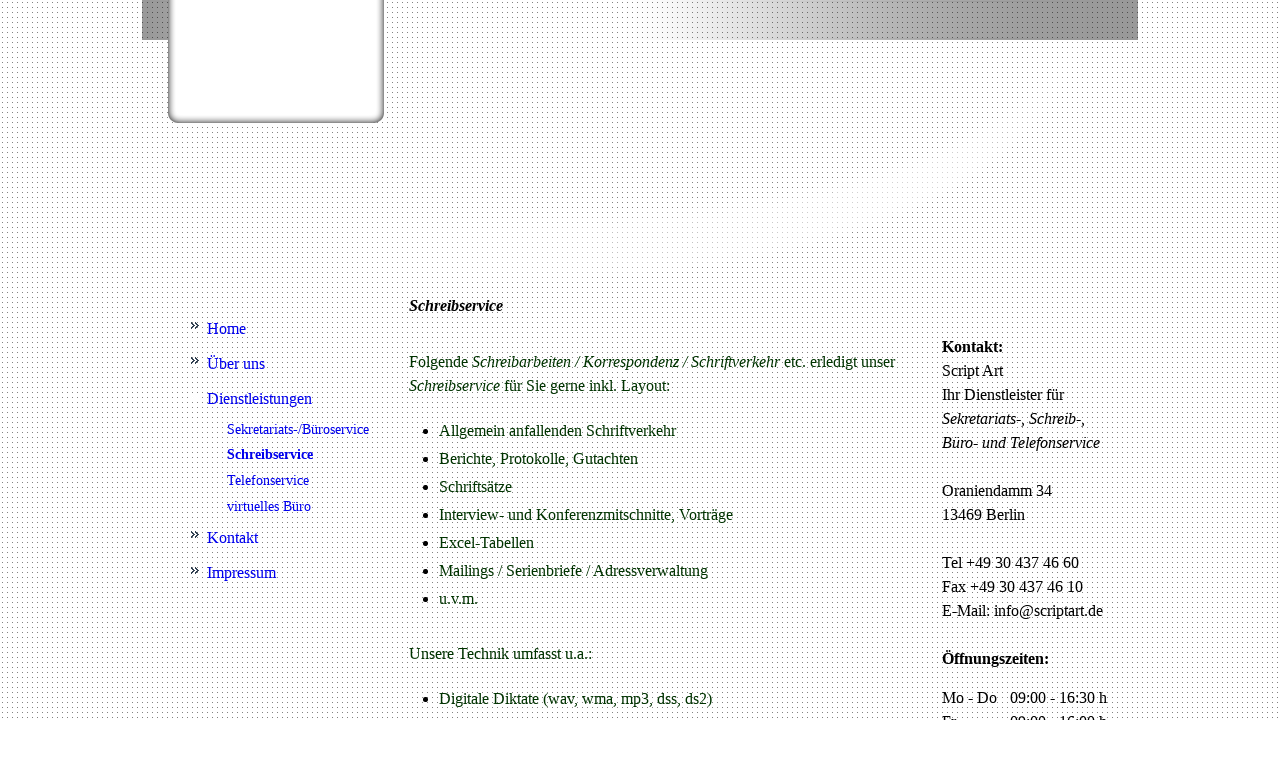

--- FILE ---
content_type: text/html; charset=utf-8
request_url: https://scriptart.de/Dienstleistungen/Schreibservice
body_size: 17029
content:
<!DOCTYPE html><html><head><meta http-equiv="Content-Type" content="text/html; charset=UTF-8"><title>Sekretariatsservice, Büroservice, Schreibbüro, Telefonservice, Berlin</title><meta name="description" content="Kostengünstiger und zuverlässiger Telefonservice, Sekretariatsservice, Schreibservice + Büroservice, damit Sie sich auf Ihr Kerngeschäft konzentrieren können!"><meta name="keywords" content="Schreibbüro, Schreibservice, Schreibdienste, Schreibaufträge, Korrespondenz, Seriebriefe, Mailings, Schriftverkehr, Datenerfassung, Texterfassung, Schreibarbeiten"><link href="https://scriptart.de/Dienstleistungen/Schreibservice" rel="canonical"><meta content="Sekretariatsservice, Büroservice, Schreibbüro, Telefonservice, Berlin" property="og:title"><meta content="website" property="og:type"><meta content="https://scriptart.de/Dienstleistungen/Schreibservice" property="og:url"><script>
              window.beng = window.beng || {};
              window.beng.env = {
                language: "en",
                country: "US",
                mode: "deploy",
                context: "page",
                pageId: "000001610178",
                skeletonId: "",
                scope: "HTO01FLQICYX",
                isProtected: false,
                navigationText: "Schreibservice",
                instance: "1",
                common_prefix: "https://homepagedesigner.telekom.de",
                design_common: "https://homepagedesigner.telekom.de/beng/designs/",
                design_template: "reseller/1000003/telekom_mv_208",
                path_design: "https://homepagedesigner.telekom.de/beng/designs/data/reseller/1000003/telekom_mv_208/",
                path_res: "https://homepagedesigner.telekom.de/res/",
                path_bengres: "https://homepagedesigner.telekom.de/beng/res/",
                masterDomain: "",
                preferredDomain: "",
                preprocessHostingUri: function(uri) {
                  
                    return uri || "";
                  
                },
                hideEmptyAreas: false
              };
            </script><script xmlns="http://www.w3.org/1999/xhtml" src="https://homepagedesigner.telekom.de/cm4all-beng-proxy/beng-proxy.js">;</script><link xmlns="http://www.w3.org/1999/xhtml" rel="stylesheet" href="https://homepagedesigner.telekom.de/.cm4all/e/static/3rdparty/font-awesome/css/font-awesome.min.css"></link><link rel="stylesheet" type="text/css" href="//homepagedesigner.telekom.de/.cm4all/res/static/libcm4all-js-widget/3.89.7/css/widget-runtime.css"/>

<link rel="stylesheet" type="text/css" href="//homepagedesigner.telekom.de/.cm4all/res/static/beng-editor/5.3.130/css/deploy.css"/>

<link rel="stylesheet" type="text/css" href="//homepagedesigner.telekom.de/.cm4all/res/static/libcm4all-js-widget/3.89.7/css/slideshow-common.css"/>

<script src="//homepagedesigner.telekom.de/.cm4all/res/static/jquery-1.7/jquery.js">;</script><script src="//homepagedesigner.telekom.de/.cm4all/res/static/prototype-1.7.3/prototype.js">;</script><script src="//homepagedesigner.telekom.de/.cm4all/res/static/jslib/1.4.1/js/legacy.js">;</script><script src="//homepagedesigner.telekom.de/.cm4all/res/static/libcm4all-js-widget/3.89.7/js/widget-runtime.js">;</script>

<script src="//homepagedesigner.telekom.de/.cm4all/res/static/libcm4all-js-widget/3.89.7/js/slideshow-common.js">;</script>

<script src="//homepagedesigner.telekom.de/.cm4all/res/static/beng-editor/5.3.130/js/deploy.js">;</script>

<script>
                (function() {
                  var mobileAgent = MobileBrowserSwitch.isMobileAgent(navigator.userAgent);
                  if (mobileAgent) {
                    var url = window.location.pathname;
                    if (url.endsWith("/")) {
                      url = url.substring(0, url.length - 1);
                    }
                    if (url.endsWith("/index.php")) {
                      url = url.substring(0, url.length - 10);
                    }
                    if (!/1,auth,8,1$/.test(url) && !/1%2Cauth%2C8%2C1$/.test(url)) {
                      url += "/mobile/";
                      window.location.pathname = url;
                    }
                  }
                })();
              </script><link xmlns="http://www.w3.org/1999/xhtml"  rel="stylesheet" type="text/css" href="https://homepagedesigner.telekom.de/.cm4all/designs/static/reseller/1000003/telekom_mv_208/1561385244.48/css/main.css"></link><!--[if lt IE 7]>
			<link rel="stylesheet" type="text/css" href="https://homepagedesigner.telekom.de/beng/designs/data/reseller/1000003/telekom_mv_208/css/ie6.css"/>
		<![endif]--><link href="/.cm4all/handler.php/vars.css?v=20220926091730" type="text/css" rel="stylesheet"><style type="text/css">.cm-logo {background-image: url("/.cm4all/sysdb.iproc/keyvisuals/30083cb30ba862ed5c226d53abcfcd4fa436.jpg/scale_0_0/30083cb30ba862ed5c226d53abcfcd4fa436.jpg");background-position: 0px 0px;
background-size: 244px 166px;
background-repeat: no-repeat;
      }</style><script type="text/javascript">window.cmLogoWidgetId = "CMTOI_cm4all_com_widgets_Logo_12693958";
            window.cmLogoGetCommonWidget = function (){
                return new cm4all.Common.Widget({
            base    : "/Dienstleistungen/Schreibservice",
            session : "",
            frame   : "",
            path    : "CMTOI_cm4all_com_widgets_Logo_12693958"
        })
            };
            window.logoConfiguration = {
                "cm-logo-x" : "0",
        "cm-logo-y" : "0",
        "cm-logo-v" : "1.0",
        "cm-logo-w" : "244",
        "cm-logo-h" : "166",
        "cm-logo-di" : "",
        "cm-logo-u" : "public-service://0/",
        "cm-logo-k" : "/.cm4all/sysdb/keyvisuals/30083cb30ba862ed5c226d53abcfcd4fa436.jpg",
        "cm-logo-bc" : "",
        "cm-logo-ln" : "",
        "cm-logo-ln$" : "",
        "cm-logo-hi" : false
        ,
        _logoBaseUrl : "\/.cm4all\/sysdb.iproc\/keyvisuals\/30083cb30ba862ed5c226d53abcfcd4fa436.jpg\/scale_0_0\/",
        _logoPath : "30083cb30ba862ed5c226d53abcfcd4fa436.jpg"
        };
          jQuery(document).ready(function() {
            var logoElement = jQuery(".cm-logo");
            logoElement.attr("role", "img");
            logoElement.attr("tabindex", "0");
            logoElement.attr("aria-label", "logo");
          });
        </script><link rel="icon" href="data:;base64,iVBORw0KGgo="/><style id="cm_table_styles">
      /*CM1414b85d7a1f9503b55828cd_begin*/
        #CM1414b85d7a1f9503b55828cd_div {
          margin: 0;
          padding: 0;
          
            width: 100%;
            max-width: 100%;
          
        }
        #CM1414b85d7a1f9503b55828cd {
          border-spacing: 0px;
          
            width: 100%;
          
            margin: 10px -5px; 
            text-align: left;
          
            width: 100%;
          
        }
        #CM1414b85d7a1f9503b55828cd tr.cm_table {
          
            vertical-align: top;
          
        }
        #CM1414b85d7a1f9503b55828cd td.cm_table {
            padding: 5px;
            
        }
        #CM1414b85d7a1f9503b55828cd tr.cm_table.cm_firstrow td.cm_table {
          border-top: 0;
        }
        #CM1414b85d7a1f9503b55828cd tr.cm_table.cm_lastrow td.cm_table {
          border-bottom: 0;
        }
        #CM1414b85d7a1f9503b55828cd td.cm_table.cm_firstcol {
          border-left: 0;
        }
        #CM1414b85d7a1f9503b55828cd td.cm_table.cm_lastcol {
          border-right: 0;
        }
      /*CM1414b85d7a1f9503b55828cd_end*/
    </style><style id="cm_background_queries"></style></head><body ondrop="return false;" class=" device-desktop cm-deploy cm-deploy-342 cm-deploy-4x"><div class="cm-background" data-cm-qa-bg="image"></div><div class="cm-background-video" data-cm-qa-bg="video"></div><div class="cm-background-effects" data-cm-qa-bg="effect"></div><div xmlns="http://www.w3.org/1999/xhtml" xmlns:c="http://cm4all.com/ng/widget" id="page"><div id="page_inner"><div id="header" class="clearfix"><div class="cm-kv-0 kv"> </div><div id="header_mask"> </div><div id="logo" class="cm-logo"> </div><h1 style="top:20px;left:20px;width:254px;height:66px;"> </h1><a class="cm_headerlink"></a></div><table id="content_wrapper" class="clearfix" cellspacing="0" cellpadding="0"><tr><td id="content_left_wrapper"><div id="content_left"><div id="cm_navigation"><ul xmlns="" id="cm_mainnavigation"><li id="cm_navigation_pid_1610181"><a title="Home" href="/Home" class="cm_anchor">Home</a></li><li id="cm_navigation_pid_1610180"><a title="Über uns" href="/Ueber-uns" class="cm_anchor">Über uns</a></li><li id="cm_navigation_pid_1610179" class="cm_current cm_has_subnavigation"><a title="Dienstleistungen" href="/Dienstleistungen" class="cm_anchor">Dienstleistungen</a><ul class="cm_subnavigation" id="cm_subnavigation_pid_1610179"><li id="cm_navigation_pid_1886048"><a title="Sekretariats-/Büroservice" href="/Dienstleistungen/Sekretariats-Bueroservice" class="cm_anchor">Sekretariats-/Büroservice</a></li><li id="cm_navigation_pid_1610178" class="cm_current"><a title="Schreibservice" href="/Dienstleistungen/Schreibservice" class="cm_anchor">Schreibservice</a></li><li id="cm_navigation_pid_1610177"><a title="Telefonservice" href="/Dienstleistungen/Telefonservice" class="cm_anchor">Telefonservice</a></li><li id="cm_navigation_pid_1610176"><a title="virtuelles Büro" href="/Dienstleistungen/virtuelles-Buero" class="cm_anchor">virtuelles Büro</a></li></ul></li><li id="cm_navigation_pid_1610173"><a title="Kontakt" href="/Kontakt" class="cm_anchor">Kontakt</a></li><li id="cm_navigation_pid_1610172"><a title="Impressum" href="/Impressum" class="cm_anchor">Impressum</a></li></ul></div></div><div id="content_left_2"><div id="widgetbar_page_left_2" data-cm-hintable="yes"><p xmlns=""> </p></div><div id="widgetbar_site_left_2" data-cm-hintable="yes"><p xmlns=""> </p></div></div></td><td id="content_main_wrapper"><div id="content_main" data-cm-hintable="yes"><h1 xmlns=""><em>Schreibservice</em></h1><p xmlns=""> </p><p xmlns=""><span style="color: #003300;">Folgende<em> Schreibarbeiten / Korrespondenz / Schriftverkehr</em> etc. erledigt unser <em>Schreibservice</em> für Sie gerne inkl. Layout:</span></p><p xmlns=""> </p><ul xmlns=""><li><span style="color: #003300;">Allgemein anfallenden Schriftverkehr</span><br></li><li><span style="color: #003300;">Berichte, Protokolle, Gutachten</span><br></li><li><span style="color: #003300;">Schriftsätze</span><br></li><li><span style="color: #003300;">Interview- und Konferenzmitschnitte, Vorträge</span><br></li><li><span style="color: #003300;">Excel-Tabellen</span><br></li><li><span style="color: #003300;">Mailings / Serienbriefe / Adressverwaltung</span> <br></li></ul><ul xmlns=""><li><span style="color: #003300;">u.v.m.<br></span></li></ul><p xmlns=""> </p><p xmlns=""><span style="color: #003300;">Unsere Technik umfasst u.a.:</span></p><p xmlns=""> </p><ul xmlns=""><li><span style="color: #003300;">Digitale Diktate (wav, wma, mp3, dss, ds2)</span></li><li><span style="color: #003300;">Audio-, Mini- und Microkassetten</span></li><li><span style="color: #003300;">diverse Videoformate<br></span></li></ul><p xmlns=""> </p><p xmlns="" style="text-align: justify;"><span style="color: #003300;">Sie übermitteln uns Ihre <em>Schreibarbeiten</em> und / oder Ihre <em>Diktate</em> per E-Mail, auf dem Postweg (z. B. CD / USB-Stick / Vorlagen) oder per Telefax. Die geschriebenen Dokumente übermitteln wir Ihnen unkompliziert per E-Mail (SSL-verschlüsselt) zurück.</span> </p><p xmlns=""> </p><p xmlns=""> </p><p xmlns=""> </p><div xmlns="" id="cm_bottom_clearer" style="clear: both;" contenteditable="false"></div></div></td><td id="content_right_wrapper"><div id="content_right"><div id="widgetbar_page_right_1" data-cm-hintable="yes"><p xmlns=""> </p></div><div id="widgetbar_site_right_1" data-cm-hintable="yes"><p xmlns=""><strong>Kontakt:</strong></p><p xmlns="">Script Art</p><p xmlns="">Ihr Dienstleister für</p><p xmlns=""><em>Sekretariats-, Schreib-,  </em></p><p xmlns=""><em>Büro- und Telefonservice</em></p><p xmlns=""> </p><p xmlns="">Oraniendamm 34</p><p xmlns="">13469 Berlin</p><p xmlns=""> </p><p xmlns="">Tel +49 30 437 46 60</p><p xmlns="">Fax +49 30 437 46 10</p><p xmlns="">E-Mail: info@scriptart.de  </p><p xmlns=""> </p><p xmlns=""><strong>Öffnungszeiten:</strong> </p><div xmlns="" id="CM1414b85d7a1f9503b55828cd_div" style="overflow-x:auto;"><table id="CM1414b85d7a1f9503b55828cd" class="cm_table"><tbody class="cm_table"><tr class="cm_table cm_firstrow"><td class="cm_table cm_firstcol"><p>Mo - Do</p><p>Fr<br></p></td><td class="cm_table cm_lastcol"><p>09:00 - 16:30 h</p><p>09:00 - 16:00 h<br></p></td></tr><tr class="cm_table cm_lastrow"><td class="cm_table cm_firstcol"><p><br></p></td><td class="cm_table cm_lastcol"><p><br></p></td></tr></tbody></table></div><p xmlns=""> </p></div></div></td></tr><tr><td id="footer" colspan="3" data-cm-hintable="yes">26.09.2022, 09:53 <br></td></tr></table></div></div><div class="cm_widget_anchor"><a name="TKOMSI_cm4all_com_widgets_CookiePolicy_25806254" id="widgetanchor_TKOMSI_cm4all_com_widgets_CookiePolicy_25806254"><!--cm4all.com.widgets.CookiePolicy--></a></div><script data-tracking="true" data-cookie-settings-enabled="false" src="https://homepagedesigner.telekom.de/.cm4all/widgetres.php/cm4all.com.widgets.CookiePolicy/show.js?v=3.3.29" defer="defer" id="cookieSettingsScript"></script><noscript ><div style="position:absolute;bottom:0;" id="statdiv"><img alt="" height="1" width="1" src="https://homepagedesigner.telekom.de/.cm4all/_pixel.img?site=1681471-tfbVFbPZ&amp;page=pid_1610178&amp;path=%2FDienstleistungen%2FSchreibservice&amp;nt=Schreibservice"/></div></noscript><script  type="text/javascript">//<![CDATA[
            document.body.insertAdjacentHTML('beforeend', '<div style="position:absolute;bottom:0;" id="statdiv"><img alt="" height="1" width="1" src="https://homepagedesigner.telekom.de/.cm4all/_pixel.img?site=1681471-tfbVFbPZ&amp;page=pid_1610178&amp;path=%2FDienstleistungen%2FSchreibservice&amp;nt=Schreibservice&amp;domain='+escape(document.location.hostname)+'&amp;ref='+escape(document.referrer)+'"/></div>');
        //]]></script><script type="application/x-cm4all-cookie-consent" data-code=""></script><div style="display: none;" id="keyvisualWidgetVideosContainer"></div><style type="text/css">.cm-kv-0 {
background-color: transparent;
background-image: url("/.cm4all/sysdb.iproc/keyvisuals/kv_2.jpg/scale_0_0/kv_2.jpg");
background-position: 0px 0px;
background-size: 704px 241px;
background-repeat: no-repeat;
}
</style><style type="text/css">
			#keyvisual {
				overflow: hidden;
			}
			.kv-video-wrapper {
				width: 100%;
				height: 100%;
				position: relative;
			}
			</style><script type="text/javascript">
				jQuery(document).ready(function() {
					function moveTempVideos(slideshow, isEditorMode) {
						var videosContainer = document.getElementById('keyvisualWidgetVideosContainer');
						if (videosContainer) {
							while (videosContainer.firstChild) {
								var div = videosContainer.firstChild;
								var divPosition = div.className.substring('cm-kv-0-tempvideo-'.length);
								if (isEditorMode && parseInt(divPosition) > 1) {
									break;
								}
								videosContainer.removeChild(div);
								if (div.nodeType == Node.ELEMENT_NODE) {
									var pos = '';
									if (slideshow) {
										pos = '-' + divPosition;
									}
									var kv = document.querySelector('.cm-kv-0' + pos);
									if (kv) {
										if (!slideshow) {
											var wrapperDiv = document.createElement("div"); 
											wrapperDiv.setAttribute("class", "kv-video-wrapper");
											kv.insertBefore(wrapperDiv, kv.firstChild);
											kv = wrapperDiv;
										}
										while (div.firstChild) {
											kv.appendChild(div.firstChild);
										}
										if (!slideshow) {
											break;
										}
									}
								}
							}
						}
					}

					function kvClickAction(mode, href) {
						if (mode == 'internal') {
							if (!window.top.syntony || !/_home$/.test(window.top.syntony.bifmState)) {
								window.location.href = href;
							}
						} else if (mode == 'external') {
							var a = document.createElement('a');
							a.href = href;
							a.target = '_blank';
							a.rel = 'noreferrer noopener';
							a.click();
						}
					}

					var keyvisualElement = jQuery("[cm_type=keyvisual]");
					if(keyvisualElement.length == 0){
						keyvisualElement = jQuery("#keyvisual");
					}
					if(keyvisualElement.length == 0){
						keyvisualElement = jQuery("[class~=cm-kv-0]");
					}
				
						keyvisualElement.attr("role", "img");
						keyvisualElement.attr("tabindex", "0");
						keyvisualElement.attr("aria-label", "hauptgrafik");
					
					moveTempVideos(false, false);
					var video = document.querySelector('#keyvisual video');
					if (video) {
						video.play();
					}
				
			});
		</script></body></html>


--- FILE ---
content_type: text/css
request_url: https://homepagedesigner.telekom.de/.cm4all/designs/static/reseller/1000003/telekom_mv_208/1561385244.48/css/main.css
body_size: 869
content:
body{background:url('../img/bg.gif');height:100%;min-height:100%;max-height:100%}
.clearer{clear:both}
#page{overflow:hidden;position:relative;width:996px;text-align:left;margin:0 auto}
#page_inner{position:relative;overflow:hidden}
#page h1,#page h2,#page h3,#page h4,#page h5,#page h6{margin:1em 0 .7em 0}
#page p{line-height:1.5}
#content_wrapper>table{width:100%;height:100%}
#content_wrapper tr{height:100%}
#content_wrapper td{height:100%;vertical-align:top}
#content_wrapper{position:relative;width:996px;margin:0}
#content_left_wrapper{width:245px}
#content_left{padding:30px 10px 30px 20px;min-height:150px}
#content_left_2{width:180px;overflow:hidden;padding:0;margin:30px 22px 0 30px}
#content_main_wrapper{margin:0;padding:0}
#content_main{margin:10px 20px 20px 22px;width:502px}
#content_right_wrapper{width:206px}
#content_right{padding:30px 0 30px 10px}
#header{position:relative;margin:0;background-position:left top;background-repeat:no-repeat;background-color:transparent;height:281px;width:996px;text-align:left}
#header h1,#page #header h1{font-size:1.2em;position:absolute;left:296px;margin:0}
#header h2,#page #header h2{font-size:1.1em;position:absolute;top:1.2em;margin:0}
#header #logo{background-repeat:no-repeat;position:absolute;width:100%;height:100%;top:0;left:0}
#header>div.kv{position:absolute;left:245px;top:0;width:100%;height:100%;background-repeat:no-repeat}
#header>img#header_mask{position:absolute;top:0;left:0}
#header_mask{position:absolute;top:0;left:0;height:100%;width:100%;background:transparent url('../img/Maske_Head.png') 0 0 no-repeat}
#widgetbar_page_right_1,#widgetbar_site_right_1{width:180px;float:left;clear:left}
#widgetbar_page_left_2{width:180px;float:left;clear:left}
#widgetbar_site_left_2{width:180px;float:left;clear:left}
#widgetbar_page_left_2>ol,#widgetbar_page_left_2>ul,#widgetbar_site_left_2>ol,#widgetbar_site_left_2>ul{list-style-position:inside}
#widgetbar_page_right_1>ol,#widgetbar_page_right_1>ul,#widgetbar_site_right_1>ol,#widgetbar_site_right_1>ul{list-style-position:inside}
#cm_navigation{float:left;margin:0;width:100%;overflow:hidden}
#cm_navigation ul,#cm_navigation ul li{margin:0;list-style:none}
#cm_navigation ul li a{display:block;height:2.2em;line-height:2.2em;padding-left:45px;text-decoration:none;background:url('../img/Pfeil_B_off.gif') 29px 11px no-repeat;overflow:hidden}
#cm_navigation ul li a:hover{background:url('../img/Pfeil_B_on.gif') 29px 11px no-repeat}
#cm_navigation ul li.cm_current{background:url('../img/Pfeil_B_on.gif') 29px 11px no-repeat}
#cm_navigation ul li.cm_current a{background:url('../img/Pfeil_B_on.gif') 29px 11px no-repeat}
#cm_navigation ul li.cm_current a:hover{background:url('../img/Pfeil_B_on.gif') 29px 11px no-repeat}
#cm_navigation ul li.cm_current ul li a{display:block;height:1.8em;line-height:1.8em;text-decoration:none;font-size:.9em;background:0;background-color:transparent;padding-left:65px}
#cm_navigation ul li.cm_current ul li a:hover{font-weight:bold;background:0}
#cm_navigation ul li.cm_current ul li.cm_current{background:0;font-weight:bold}
#cm_navigation ul li.cm_current ul li.cm_current a:link{font-weight:bold}
#cm_navigation ul li.cm_current ul li.cm_current a:hover{font-weight:bold;background:0}
#footer{overflow:hidden;position:relative;padding:10px;text-align:center;font-size:.9em}